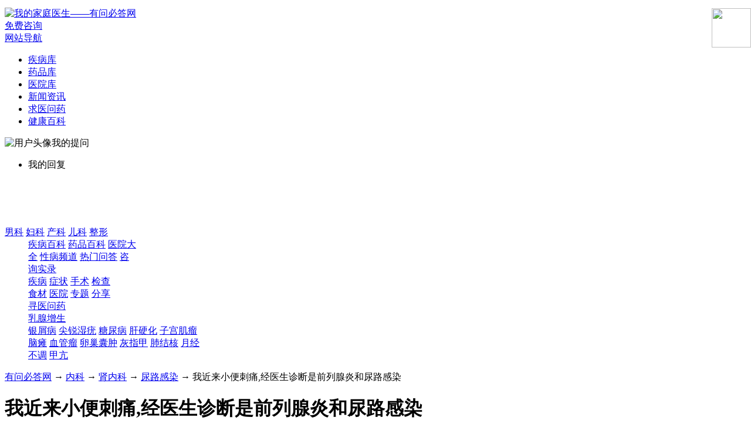

--- FILE ---
content_type: text/html; charset=UTF-8
request_url: https://www.120ask.com/question/4908014.htm
body_size: 19408
content:
<!DOCTYPE html>
<html>
<head>
<meta http-equiv="Content-Type" content="text/html; charset=utf-8">
<meta content="always" name="referrer">
<meta http-equiv="mobile-agent" content="format=html5; url=https://m.120ask.com/askg/posts_detail/4908014">
<meta http-equiv="mobile-agent" content="format=xhtml; url=https://m.120ask.com/askg/posts_detail/4908014">
<meta http-equiv="mobile-agent" content="format=wml; url=https://m.120ask.com/askg/posts_detail/4908014">
<meta http-equiv="Cache-Control" content="no-transform" />
<meta http-equiv="Cache-Control" content="no-siteapp" />
<link rel="alternate" type="application/vnd.wap.xhtml+xml" media="handheld" href="https://m.120ask.com/askg/posts_detail/4908014"/>
<meta name="renderer" content="webkit">
<meta http-equiv='content-language' content='zh-CN'>
<meta http-equiv="X-UA-Compatible" content="IE=edge" >
    <style>
	.dianshang { width: 200px; overflow: hidden; }

    </style>
<link rel="canonical" href="//www.120ask.com/question/4908014.htm" />
<title>我近来小便刺痛,经医生诊断是前列腺炎和尿路感染_有问必答_快速问医生</title>
<meta name="description" content="医生你好,我近来小便刺痛,经医生诊断是前列腺炎和尿路感染,现正在治疗,请问我这样症状,夫妻能否同房?"/>
<meta name="keywords" content="我近来小便刺痛，经医生诊断是前列腺炎和尿路感染" />
<link rel="icon" href="//www.120ask.com/favicon.ico" type="image/x-icon" />
<base target="_blank" />
<link rel="stylesheet" type="text/css" href="//cdn.120askimages.com/ask/css/post.css" />
<script type="text/javascript" src="//pub.120askimages.com/common/js/jquery-3.min.js"></script>
<script src="//ip.120ask.com/lt?js=120ask.com&1769005328&cid=301&r=1769005328" type="text/javascript"></script>
<script src="//cdn.120askimages.com/m/js/fingerprint2.min.js" type="text/javascript"></script>
<script src="//cdn.120askimages.com/ask/js/q_none2.js" type="text/javascript"></script>
<script type="text/javascript" src="//cdn.120askimages.com/ask/js/ac_runactivecontent.js"></script>
<script src="//scws.120ask.com/scws?t=js&content=%E6%88%91%E8%BF%91%E6%9D%A5%E5%B0%8F%E4%BE%BF%E5%88%BA%E7%97%9B%2C%E7%BB%8F%E5%8C%BB%E7%94%9F%E8%AF%8A%E6%96%AD%E6%98%AF%E5%89%8D%E5%88%97%E8%85%BA%E7%82%8E%E5%92%8C%E5%B0%BF%E8%B7%AF%E6%84%9F%E6%9F%93%E5%8C%BB%E7%94%9F%E4%BD%A0%E5%A5%BD%2C%E6%88%91%E8%BF%91%E6%9D%A5%E5%B0%8F%E4%BE%BF%E5%88%BA%E7%97%9B%2C%E7%BB%8F%E5%8C%BB%E7%94%9F%E8%AF%8A%E6%96%AD%E6%98%AF%E5%89%8D%E5%88%97%E8%85%BA%E7%82%8E%E5%92%8C%E5%B0%BF%E8%B7%AF%E6%84%9F%E6%9F%93%2C%E7%8E%B0%E6%AD%A3%E5%9C%A8%E6%B2%BB%E7%96%97%2C%E8%AF%B7%E9%97%AE" type="text/javascript"></script>
<script>
document.domain = '120ask.com';
var _TID_ = "4908014";
var _CLASSID_ = "301";
var _CLASSNAME_="尿路感染";
var YWBD = new YWBD();
var area_id = 0;
var area_parent_id = 0;
if (typeof(_RET_IP) != 'undefined') {
    if (_RET_IP.status == 0 && _RET_IP.message[0]) {
        area_id = _RET_IP.message[0].id;
        area_parent_id = _RET_IP.message[0].parent_id;
    }
}

</script>
</head>
<body>
<div id="body_main">
<script type="text/javascript" src="//cdn.120askimages.com/ask/js/top_new.js"></script>
<div class="top_bb">
<div class="top_fixed">
	<div class="top_fixed_box">
		<div class="top_header m1010">
				<a class="logo" target="_top" href="//www.120ask.com" ><img style="height: 50px;margin-top:5px;" src="//cdn.120askimages.com/ask/images/logo/logo.png" alt="我的家庭医生&mdash;&mdash;有问必答网"></a>
				<div class="top_search">
				    <script type="text/javascript" src="//cdn.120askimages.com/ask/js/top_search.js"></script>
				</div>
				<span class="top_navbtn"><a target="_blank" href="https://k.120.net/service/mfzx/spread?tel_from=120ask" rel="nofollow">免费咨询</a></span> 
				<div id="top_info" class="top_info">
					<span class="top_sp"><a class="top_info_nav" href="javascript:void(0)" target="_self"><i></i>网站导航</a></span>
					<ul class="top_navul">
						<li><a href="//tag.120ask.com" target="_blank">疾病库</a></li>
						<li><a href="//yp.120ask.com" target="_blank">药品库</a></li>
						<li><a href="//data.120ask.com" target="_blank">医院库</a></li>
						<li><a href="//news.120ask.com" target="_blank">新闻资讯</a></li>
						<li><a href="//qywy.120ask.com" target="_blank">求医问药</a></li>
						<li><a href="//baike.120ask.com" target="_blank">健康百科</a></li>
					</ul>
				</div>
				<div id="top_user" class="top_user">
				    					<div class="top_sp"><span class="top_user_name"><img src="//cdn.120askimages.com/ask/images/header/top_userface.gif" alt="用户头像"><span><a target="_top" onclick="topLoginurl()" style="cursor:pointer;">我的提问</a></span></span></div>
					<ul class="top_navul">
						<li><a target="_top" onclick="topLoginurl()" style="cursor:pointer;">我的回复</a></li>
					</ul>
									</div>
		</div>
	</div>
</div>
</div>
<span style="display:none;" id="userLoginType" value=""></span>
<div type="hidden" id="synLoginOut"></div>
<div style="height:62px; width:100px; clear:both;" id="top_f_d"></div>
<!--top end-->
<div id="gg-pio"></div>
<div class="b_cont t10 m1010 clears">
    <div class="topnav_box">
        <dl class="sublink clears">
            <dt class="clears" style="width:235px">
                <a title="男科" class="d_fl1" target="_blank" href="//www.120ask.com/list/mnwk/">男科</a>
                <a title="妇科" class="d_fl2" target="_blank" href="//www.120ask.com/list/fuke/">妇科</a>
                <a title="产科" class="d_fl3" target="_blank" href="//www.120ask.com/list/chanke/">产科</a>
                <a title="儿科" class="d_fl4" target="_blank" href="//www.120ask.com/list/erke/">儿科</a>
                <a title="整形" class="d_fl5" target="_blank" href="//www.120ask.com/list/meirong/">整形</a>
            </dt>
            <dd class="d_w1 clears" style="width:185px">
                <a title="疾病百科" target="_blank" href="//tag.120ask.com/">疾病百科</a>
                <a title="药品百科" target="_blank" href="//yp.120ask.com/">药品百科</a>
                <a title="医院大全" target="_blank" href="//yiyuan.120ask.com/">医院大全</a>
                <a title="性病频道" target="_blank" href="//xb.120ask.com/">性病频道</a>
                <a title="热门问答" target="_blank" href="//www.120ask.com/list/all/">热门问答</a>
                <a title="咨询实录" target="_blank" href="//www.120ask.com/list/">咨询实录</a>
            </dd>

            <dd class="d_w2 clears" style="width:145px">
                <a title="疾病" target="_blank" href="//tag.120ask.com/jibing/">疾病</a>
                <a title="症状" target="_blank" href="//tag.120ask.com/zhengzhuang/">症状</a>
                <a title="手术" target="_blank" href="//tag.120ask.com/shoushu/">手术</a>
                <a title="检查" target="_blank" href="//tag.120ask.com/jiancha/">检查</a>
                <a title="食材" target="_blank" href="//tag.120ask.com/shicai/">食材</a>
                <a title="医院" target="_blank" href="//tag.120ask.com/yiyuan/">医院</a>
                <a title="专题" target="_blank" href="//tag.120ask.com/zt/">专题</a>
                <a title="分享" target="_blank" href="//tag.120ask.com/jingyan/">分享</a>
            </dd>
            <dd class="d_w3 clears" style="width:70px">
                <a title="寻医问药" target="_blank" href="//qywy.120ask.com/qlist/">寻医问药</a>
                <a href="//www.120ask.com/disease/rxzs" target="_blank" title="乳腺增生">乳腺增生</a>
            </dd>
            <dd class="d_w4 clears" style="width:297px">
                <a title="银屑病" target="_blank" href="//www.120ask.com/dept/yinxiebing/">银屑病</a>
                <a title="尖锐湿疣" target="_blank" href="//www.120ask.com/dept/jrsy/">尖锐湿疣</a>
                <a title="糖尿病" target="_blank" href="//www.120ask.com/dept/tangniaobing/">糖尿病</a>
                <a title="肝硬化" target="_blank" href="//www.120ask.com/dept/gyh/">肝硬化</a>
                <a title="子宫肌瘤" target="_blank" href="//www.120ask.com/dept/zgjl/">子宫肌瘤</a>
                <a title="脑瘫" target="_blank" href="//www.120ask.com/dept/naotan/">脑瘫</a>

                <a title="血管瘤" target="_blank" href="//www.120ask.com/dept/xgl/">血管瘤</a>
                <a title="卵巢囊肿" target="_blank" href="//www.120ask.com/dept/lcnz/">卵巢囊肿</a>
                <a title="灰指甲" target="_blank" href="//www.120ask.com/dept/huizhijia/">灰指甲</a>
                <a title="肺结核" target="_blank" href="//www.120ask.com/dept/feijiehe/">肺结核</a>
                <a title="月经不调" target="_blank" href="//www.120ask.com/dept/yjbt/">月经不调</a>
                <a title="甲亢" target="_blank" href="//www.120ask.com/dept/jiakang/">甲亢</a>
            </dd>
        </dl>
    </div>

    <div class="b_left fl t10">

        <div id="top_img_bd" style="margin-bottom: 15px; margin-top: 15px;"><!--YWBDAD-1635--></div>

    	<div class="b_route">
            			<a title="有问必答网首页" target="_blank" href="//www.120ask.com/">有问必答网</a> → <a target='_blank' href='//www.120ask.com/list/neike/'>内科</a> → <a target='_blank' href='//www.120ask.com/list/shenneike/'>肾内科</a> → <a itemprop='link' target='_blank' href='//www.120ask.com/list/nlgr/'><span itemprop='name'>尿路感染</span></a> → 我近来小便刺痛,经医生诊断是前列腺炎和尿路感染		</div>
        <div class="b_askbox">
        	<div class="b_askti">
            	<h1 id="d_askH1">我近来小便刺痛,经医生诊断是前列腺炎和尿路感染</h1>
                                <div class="b_askab1">
                    <span>男 | 32岁</span>                                        <span>2008-10-20 08:35:28</span>
                    <span>7人回复</span>
                    <span id="area">来自</span>
                </div>
                            </div>
            <div class="b_askcont" id="d_msCon">
                            	<p class='crazy_new'>
                	<span>健康咨询描述：</span>
                    医生你好,我近来小便刺痛,经医生诊断是前列腺炎和尿路感染,现正在治疗,请问我这样症状,夫妻能否同房?                </p>
                                
                 
                                <p></p>
				            </div>
                        <div class="b_answerarea">
                            	                                <span>
                	<a title="对这个问题进行投诉" class="tousu" par="eyJpdiI6IlptUmhhMmx1Wld3N2FXNXFZV3BrYWc9PSIsInZhbHVlIjoiblFWOXljcU5QUkh3R1lyMldhXC80MzJRU1VUTXdaQlwva0tKWkoxdVppbXkzUHBFanFYUkpuS3BGaVc0TDNnckx0In0=" par_data="0||lajt" type_data="1">投诉</a>
                </span>
            </div>
             <!-- 提问框 -->

			                        <div id="ad-po" class="b_askbot_ad" style="display: none">
			<!--广告位:底层页-提问下面--->
			</div>
                    </div>

		<div class="t10" id="g-tu" style="width:640px;padding: 0 30px;background-color:#fff;"><!--底层页640*80图片--></div>
		<!--YWBDAD-1658-->
                <div class="b_hotbox t10 clears" id="b_tabbox">
			<span class="titleboxh3 clears">
				<div>
                    <h2 style="float:left;">其他类似问题</h2>
                </div>
                <code id="bjp_djkf_words" style="float:right; margin-left:80px;"></code>
        	</span>
        	<div class="div_ul">
            <ul class="b_listul" style="height:190px;">
                <div id="list_top_ad"></div>
                                <li class="re_ask"><!-- u6515331 --><script type="text/javascript" src="//bdwmhz.120askimages.com/production/cx_w_ugu/pp/source/g.js"></script></li>
                            <li class="re_ask"><a title="尿路感染和前列腺炎的区别？" href="//www.120ask.com/question/74971095.htm" >尿路感染和前列腺炎的区别？</a></li><li class="re_ask"><a title="前列腺炎和尿路感染的区别" href="//www.120ask.com/question/82355585.htm" >前列腺炎和尿路感染的区别</a></li><li class="re_ask"><a title="尿路感染和前列腺炎的区别" href="//www.120ask.com/question/82351634.htm" >尿路感染和前列腺炎的区别</a></li><li class="re_ask"><a title="慢性尿路感染，前列腺炎" href="//www.120ask.com/question/78242922.htm" >慢性尿路感染，前列腺炎</a></li><li class="re_ask"><a title="前列腺炎合并尿路感染？" href="//www.120ask.com/question/81620470.htm" >前列腺炎合并尿路感染？</a></li><li class="re_ask"><a title="尿路感染与前列腺炎区别" href="//www.120ask.com/question/82568645.htm" >尿路感染与前列腺炎区别</a></li><li class="re_ask"><a title="尿路感染还是前列腺炎" href="//www.120ask.com/question/90814886.htm" >尿路感染还是前列腺炎</a></li><li class="re_ask"><a title="前列腺炎还是尿路感染" href="//www.120ask.com/question/94279627.htm" >前列腺炎还是尿路感染</a></li><li class="re_ask"><a title="尿路感染引起前列腺炎" href="//www.120ask.com/question/81572874.htm" >尿路感染引起前列腺炎</a></li><li class="re_ask"><a title="是尿路感染还是前列腺炎？" href="//www.120ask.com/question/80844048.htm" >是尿路感染还是前列腺炎？</a></li>        </ul>
		</div>
    </div>


        <div class="p_onlindb t10" style="display:none">
			<span class="p_docliti">在线义诊（限时：01月21日）</span>
			<div id="ad-zs-1"><!--广告位:底层页-值班医生-1--></div>
			<div id="ad-zs-2"><!--广告位:底层页-值班医生-2--></div>
		</div>
		        <div class="b_answerbox t10">
        	<span class="b_answerti clears">
        		<h2>回复区</h2>
        	</span>
            <style>
                .codeposition{position:absolute;right:0;top:14px;}
                .codeposition img{ float:right;}
                .codeposition span{line-height:normal; clear:none; background:url(//cdn.120askimages.com/ask/images/codetips.jpg) no-repeat;height:51px;width:82px;color:#fff; display:block;padding:7px 18px 7px 12px; float:right;}
                .codeposition span em{white-space:nowrap;color:#fff000;font-weight:bold;font-style:normal;}
                .zoomcodepos{box-shadow:1px 4px 6px #bbb;border:1px solid #d0d0cf;background-color:#fff;position:absolute;right:-2px;top:73px; z-index:100; width:128px;padding:0;}
                .zoomcodepos .img{ display:block; width:100%;}
                .codeposition .zoomicon{position:absolute;right:26px;top:-9px; z-index:9;}

            </style>
            <div class="b_answerli">
            	<div class="b_answertop clears">
            	                    	   <a href="//www.120ask.com/user/p/c5vWK5OpE5FakJwufo55WaK5wrV5Qoe5vwd5J6s" target='_blank' title="查看这个会员信息" class="b_docface"><img alt="天桥医院男科专家组" src="//u1.120askimages.com/1/7/5/286571" width="60" height="71"></a>
                	                                        <div class="b_answertl">
                        <span class="b_sp1">
                                                    <a title="查看这个会员信息" href="//www.120ask.com/user/p/c5vWK5OpE5FakJwufo55WaK5wrV5Qoe5vwd5J6s">天桥医院男科专家组</a>  其他                                                                                              </span>
                                                              															
					                        <span class="b_sp2">
                        
													    <i class="b_hico"></i>帮助网友：16896<i class="b_gico"></i>称赞：56						</span>
                                                <!--二维码-->
                            <div class="codeposition" id="286571">
                                <img src="//cdn.120askimages.com/ask/qrcode/qrscene_ask_3.png" width="67" height="67"/>
                                <span>微信扫一扫，随时问医生</span>

                            </div>
                        <!--//二维码-->
                                            </div>
                                    </div>
                <!-- 回复开始 -->
                <div class="b_acceptcont clears">
                	<div class="b_anscontt"></div>
                                    <div class="b_anscontc">
                    	<i class="b_acceptico"></i>                    	<span class="b_anscont_time">
                        	2008-10-20 08:37:47                        	                        	   <a style="float: none; color:#FF893C;" title="对这个回答进行投诉" class="tousu" par="eyJpdiI6IlptUmhhMmx1Wld3N2FXNXFZV3BrYWc9PSIsInZhbHVlIjoiblFWOXljcU5QUkh3R1lyMldhXC80MzVOMDBpQjByR1ZWeU1PcE1XcFU5WXd0bUREVVBXbmxGXC9SNllVcHFTbGJkQ3c3aUZwUXVKVDEza1plcUFPRUxodz09In0=" par_data="0||天桥医院男科专家组" type_data="2">我要投诉</a>
                        	                    	</span>
                        <div class="b_anscont_cont">
                                                                                <div class="crazy_new" id="reply2402550">
                                                                    &nbsp;&nbsp;&nbsp;&nbsp;&nbsp;&nbsp;<p>您好!<br />&nbsp;&nbsp;&nbsp;&nbsp;&nbsp;&nbsp;建议尿路感染治愈后在同房,以防加重病情,或传染给女方.但节房室,既不要过分频繁,也不要禁欲.z</p> <br />&nbsp;&nbsp;&nbsp;&nbsp;&nbsp;&nbsp;                                                                                                </div>
                                                                                <div>
												        </div>
                        </div>
                                                <div class="b_askbox_btn">

                        
                                                </div>

                                   				                    </div>
                                        <div class="b_anscontb"></div>
                </div>
            </div>
	                        <div class="t10" id="first_answer_ad" style="width:640px;background-color:#fff;"><!--底层页640*80图片--></div>
	                                <div class="b_answerli">
            	<div class="b_answertop clears">
            	                    	   <a href="//www.120ask.com/user/p/prfK5ReR5" target='_blank' title="查看这个会员信息" class="b_docface"><img alt="赵金艳" src="//u1.120askimages.com/0/0/3/85061300" width="60" height="71"></a>
                	                                        <div class="b_answertl">
                        <span class="b_sp1">
                                                    <a title="查看这个会员信息" href="//www.120ask.com/user/p/prfK5ReR5">赵金艳</a> 赤峰市医院&nbsp;&nbsp; 副主任护师                                                                                              </span>
                                                                  <span class="b_sp2">擅长: 冠心病，高血压，急性心肌梗死，心律失常，心力衰竭的</span>
                                        															
					                        <span class="b_sp2">
                        
													    <i class="b_hico"></i>帮助网友：10490						</span>
                                                <!--二维码-->
                            <div class="codeposition" id="85061300">
                                <img src="//cdn.120askimages.com/ask/qrcode/qrscene_ask_3.png" width="67" height="67"/>
                                <span>微信扫一扫，随时问医生</span>

                            </div>
                        <!--//二维码-->
                                            </div>
                                    </div>
                <!-- 回复开始 -->
                <div class="b_answercont clears">
                	<div class="b_anscontt"></div>
                                    <div class="b_anscontc">
                    	                    	<span class="b_anscont_time">
                        	2019-06-25 13:23:27                        	                        	   <a style="float: none; color:#FF893C;" title="对这个回答进行投诉" class="tousu" par="eyJpdiI6IlptUmhhMmx1Wld3N2FXNXFZV3BrYWc9PSIsInZhbHVlIjoiblFWOXljcU5QUkh3R1lyMldhXC80Mzk0aDQxMzhVdGFKdisyR2g3NGpEK2ttUkVDXC9Eb2hsQlg1aU5welpFcEFYVzFpZnVLbVdPVlZOU3pQZld3NDZcL2c9PSJ9" par_data="0||zjy139" type_data="2">我要投诉</a>
                        	                    	</span>
                        <div class="b_anscont_cont">
                                                                                <div class="crazy_new" id="reply2776031">
                                <p>                                    &nbsp;&nbsp;&nbsp;&nbsp;&nbsp;&nbsp;你好，你现在这个情况就是因为前列腺炎和尿路感染导致的，给你建议你平时注意饮食清淡，注意多喝点热水，你可以吃点消炎药盐酸左氧氟沙星胶囊和三金片的，用药观察一段时间看看的<br />&nbsp;&nbsp;&nbsp;&nbsp;&nbsp;&nbsp;                                                                    </p>                            </div>
                                                                                <div>
												        </div>
                        </div>
                                                <div class="b_askbox_btn">

                        
                                                </div>

                                   											<div class="b_askbot_ad1" id="gg-re">

								<p class="b_askbot_ad1_wyy"  id="def-sou">
									<a style="color:#000" href="//so.120ask.com/?kw=%E6%88%91%E8%BF%91%E6%9D%A5%E5%B0%8F%E4%BE%BF%E5%88%BA%E7%97%9B%2C%E7%BB%8F%E5%8C%BB%E7%94%9F%E8%AF%8A%E6%96%AD%E6%98%AF%E5%89%8D%E5%88%97%E8%85%BA%E7%82%8E%E5%92%8C%E5%B0%BF%E8%B7%AF%E6%84%9F%E6%9F%93" rel="nofollow"  style="vertical-align: middle;">查看更多关于 <span style="color:#1669AC">我近来小便刺痛,经医生诊断是前列腺炎和尿路感染...</span> 的医生回答>></a>
								</p>
							</div>
                                            </div>
                                        <div class="b_anscontb"></div>
                </div>
            </div>
	                    <div class="b_answerli zhenshiAD"></div>            <div class="b_answerli">
            	<div class="b_answertop clears">
            	                    	   <a href="//www.120ask.com/user/p/W5K655c6wwM6C55Oswghg5nfY" target='_blank' title="查看这个会员信息" class="b_docface"><img alt="曹建英" src="//u1.120askimages.com/7/9/7/86564797" width="60" height="71"></a>
                	                                        <div class="b_answertl">
                        <span class="b_sp1">
                                                    <a title="查看这个会员信息" href="//www.120ask.com/user/p/W5K655c6wwM6C55Oswghg5nfY">曹建英</a> 盂县中医医院&nbsp;&nbsp; 副主任护师<i class='tlogo'></i>                                                                                              </span>
                                                                  <span class="b_sp2">擅长: 过敏性鼻炎,慢性鼻窦炎,慢性扁桃体炎</span>
                                        															
					                        <span class="b_sp2">
                        
													    <i class="b_hico"></i>帮助网友：10198						</span>
                                                <!--二维码-->
                            <div class="codeposition" id="86564797">
                                <img src="//cdn.120askimages.com/ask/qrcode/qrscene_ask_3.png" width="67" height="67"/>
                                <span>微信扫一扫，随时问医生</span>

                            </div>
                        <!--//二维码-->
                                            </div>
                                    </div>
                <!-- 回复开始 -->
                <div class="b_answercont clears">
                	<div class="b_anscontt"></div>
                                    <div class="b_anscontc">
                    	                    	<span class="b_anscont_time">
                        	2019-06-25 14:53:17                        	                        	   <a style="float: none; color:#FF893C;" title="对这个回答进行投诉" class="tousu" par="eyJpdiI6IlptUmhhMmx1Wld3N2FXNXFZV3BrYWc9PSIsInZhbHVlIjoiblFWOXljcU5QUkh3R1lyMldhXC80M3owbGlLdk5oS1BrdzF3RXF5UlBudnloRFVvbFdWY3ZGVENcLzdqVm5sTk1DRzVLQnVFOFljTWV6TjRuZzJXVkdVUT09In0=" par_data="0||曹建英的诊所" type_data="2">我要投诉</a>
                        	                    	</span>
                        <div class="b_anscont_cont">
                                                                                <div class="crazy_new" id="reply2776064">
                                <p>                                    &nbsp;&nbsp;&nbsp;&nbsp;&nbsp;&nbsp;你好，你现在的主要情况为经医生诊断为前列腺炎与尿路感染，不建议同房，近期要规律用药治疗，平时要注意多喝水，勤排尿，保持局部卫生，饮食以清淡为主，避免进食辛辣刺激性的食物。<br />&nbsp;&nbsp;&nbsp;&nbsp;&nbsp;&nbsp;                                                                        <br />&nbsp;&nbsp;&nbsp;&nbsp;&nbsp;&nbsp;以上是对“我近来小便刺痛,经医生诊断是前列腺炎和尿路感染”这个问题的建议，希望对您有帮助，祝您健康！
                                                                    </p>                            </div>
                                                                                <div>
												        </div>
                        </div>
                                                <div class="b_askbox_btn">

                        
                                                </div>

                                   				                    </div>
                                        <div class="b_anscontb"></div>
                </div>
            </div>
	                                <div class="b_answerli">
            	<div class="b_answertop clears">
            	                    	   <var class="b_docface"><img alt="同医生" src="//cdn.120askimages.com/ask/person.jpg" width="60" height="71"></var>
                	                                        <div class="b_answertl">
                        <span class="b_sp1">
                                                    <var>同医生</var>  其他                                                                                              </span>
                                                                  <span class="b_sp2">擅长: 性功能障碍男性不育生殖整形泌尿外科前列腺疾病性功能</span>
                                        															
					                        <span class="b_sp2">
                        
													    <i class="b_hico"></i>帮助网友：64431<i class="b_gico"></i>称赞：741						</span>
                                                <!--二维码-->
                            <div class="codeposition" id="2177903">
                                <img src="//cdn.120askimages.com/ask/qrcode/qrscene_ask_3.png" width="67" height="67"/>
                                <span>微信扫一扫，随时问医生</span>

                            </div>
                        <!--//二维码-->
                                            </div>
                                    </div>
                <!-- 回复开始 -->
                <div class="b_answercont clears">
                	<div class="b_anscontt"></div>
                                    <div class="b_anscontc">
                    	                    	<span class="b_anscont_time">
                        	2008-10-20 08:54:41                        	                    	</span>
                        <div class="b_anscont_cont">
                                                                                <div class="crazy_new" id="reply2403031">
                                                                    &nbsp;&nbsp;&nbsp;&nbsp;&nbsp;&nbsp;<p>您好!如果您存在着尿路感染建议你及时的治疗在同房,以免交叉感染.祝您健康!</p> <br />&nbsp;&nbsp;&nbsp;&nbsp;&nbsp;&nbsp;                                                                                                </div>
                                                                                <div>
												        </div>
                        </div>
                                                <div class="b_askbox_btn">

                        
                                                </div>

                                   				                    </div>
                                        <div class="b_anscontb"></div>
                </div>
            </div>
	                                <div class="b_answerli">
            	<div class="b_answertop clears">
            	                    	   <a href="//www.120ask.com/user/p/Z5KdB5FiQwMwB5FakJ55WP" target='_blank' title="查看这个会员信息" class="b_docface"><img alt="李克莎医生" src="//u1.120askimages.com/4/1/9/2703914" width="60" height="71"></a>
                	                                        <div class="b_answertl">
                        <span class="b_sp1">
                                                    <a title="查看这个会员信息" href="//www.120ask.com/user/p/Z5KdB5FiQwMwB5FakJ55WP">李克莎医生</a>  医师                                                                                              </span>
                                                                  <span class="b_sp2">擅长: 妇科炎症,无痛人流,宫颈疾病,生殖整形,性病皮肤病</span>
                                        															
					                        <span class="b_sp2">
                        
													    <i class="b_hico"></i>帮助网友：3530<i class="b_gico"></i>称赞：385						</span>
                                                <!--二维码-->
                            <div class="codeposition" id="2703914">
                                <img src="//cdn.120askimages.com/ask/qrcode/qrscene_ask_3.png" width="67" height="67"/>
                                <span>微信扫一扫，随时问医生</span>

                            </div>
                        <!--//二维码-->
                                            </div>
                                    </div>
                <!-- 回复开始 -->
                <div class="b_answercont clears">
                	<div class="b_anscontt"></div>
                                    <div class="b_anscontc">
                    	                    	<span class="b_anscont_time">
                        	2008-10-20 09:29:25                        	                        	   <a style="float: none; color:#FF893C;" title="对这个回答进行投诉" class="tousu" par="eyJpdiI6IlptUmhhMmx1Wld3N2FXNXFZV3BrYWc9PSIsInZhbHVlIjoiblFWOXljcU5QUkh3R1lyMldhXC80M3pBTmFcLytteHJnMU4rMmRRYjZueWhrWUZjVGRBNllYOVJKaEpuZkFzaDlCdnFBOVRmdFRuNk01a2gwd1pVTzZNUT09In0=" par_data="0||李克莎医生" type_data="2">我要投诉</a>
                        	                    	</span>
                        <div class="b_anscont_cont">
                                                                                <div class="crazy_new" id="reply2404405">
                                                                    &nbsp;&nbsp;&nbsp;&nbsp;&nbsp;&nbsp;<p>你好,</p><br />&nbsp;&nbsp;&nbsp;&nbsp;&nbsp;&nbsp;<p>最好把尿路感染治疗好了以后再进行同房.</p><br />&nbsp;&nbsp;&nbsp;&nbsp;&nbsp;&nbsp;<p>愿你早日康复!</p> <br />&nbsp;&nbsp;&nbsp;&nbsp;&nbsp;&nbsp;                                                                                                </div>
                                                                                <div>
												        </div>
                        </div>
                                                <div class="b_askbox_btn">

                        
                                                </div>

                                   				                    </div>
                                        <div class="b_anscontb"></div>
                </div>
            </div>
	                                <div class="b_answerli">
            	<div class="b_answertop clears">
            	                    	   <a href="//www.120ask.com/user/p/Z53wQ5nak75QojwufowuiT" target='_blank' title="查看这个会员信息" class="b_docface"><img alt="王振东院长" src="//u1.120askimages.com/7/8/3/3341387" width="60" height="71"></a>
                	                                        <div class="b_answertl">
                        <span class="b_sp1">
                                                    <a title="查看这个会员信息" href="//www.120ask.com/user/p/Z53wQ5nak75QojwufowuiT">王振东院长</a>  其他                                                                                              </span>
                                                              															
					                        <span class="b_sp2">
                        
													    <i class="b_hico"></i>帮助网友：935<i class="b_gico"></i>称赞：29						</span>
                                                <!--二维码-->
                            <div class="codeposition" id="3341387">
                                <img src="//cdn.120askimages.com/ask/qrcode/qrscene_ask_3.png" width="67" height="67"/>
                                <span>微信扫一扫，随时问医生</span>

                            </div>
                        <!--//二维码-->
                                            </div>
                                    </div>
                <!-- 回复开始 -->
                <div class="b_answercont clears">
                	<div class="b_anscontt"></div>
                                    <div class="b_anscontc">
                    	                    	<span class="b_anscont_time">
                        	2008-10-20 11:00:37                        	                        	   <a style="float: none; color:#FF893C;" title="对这个回答进行投诉" class="tousu" par="eyJpdiI6IlptUmhhMmx1Wld3N2FXNXFZV3BrYWc9PSIsInZhbHVlIjoiblFWOXljcU5QUkh3R1lyMldhXC80M3creTNRdEtwTFZZXC9rbTUrNUVXMnFZZ0RsdWJNXC9yWUtSQzBxamNoUFFub3dvbWh1aFBqdHRndEJtMlU3QjdFYlE9PSJ9" par_data="0||王振东院长" type_data="2">我要投诉</a>
                        	                    	</span>
                        <div class="b_anscont_cont">
                                                                                <div class="crazy_new" id="reply2408842">
                                <p>                                    &nbsp;&nbsp;&nbsp;&nbsp;&nbsp;&nbsp;你好：建议你先把炎症治疗好再同房,以免将一些炎症传染给对方. <br />&nbsp;&nbsp;&nbsp;&nbsp;&nbsp;&nbsp;                                                                    </p>                            </div>
                                                                                <div>
												        </div>
                        </div>
                                                <div class="b_askbox_btn">

                        
                                                </div>

                                   				                    </div>
                                        <div class="b_anscontb"></div>
                </div>
            </div>
	                                <div class="b_answerli">
            	<div class="b_answertop clears">
            	                    	   <a href="//www.120ask.com/user/p/4w4vc5c6w5cfy" target='_blank' title="查看这个会员信息" class="b_docface"><img alt="薛建平" src="//u1.120askimages.com/3/4/1/1273143" width="60" height="71"></a>
                	                                        <div class="b_answertl">
                        <span class="b_sp1">
                                                    <a title="查看这个会员信息" href="//www.120ask.com/user/p/4w4vc5c6w5cfy">薛建平</a>  医师                                                                                              </span>
                                                              															
					                        <span class="b_sp2">
                        
													    <i class="b_hico"></i>帮助网友：5414<i class="b_gico"></i>称赞：835						</span>
                                                <!--二维码-->
                            <div class="codeposition" id="1273143">
                                <img src="//cdn.120askimages.com/ask/qrcode/qrscene_ask_3.png" width="67" height="67"/>
                                <span>微信扫一扫，随时问医生</span>

                            </div>
                        <!--//二维码-->
                                            </div>
                                    </div>
                <!-- 回复开始 -->
                <div class="b_answercont clears">
                	<div class="b_anscontt"></div>
                                    <div class="b_anscontc">
                    	                    	<span class="b_anscont_time">
                        	2008-10-20 12:52:46                        	                        	   <a style="float: none; color:#FF893C;" title="对这个回答进行投诉" class="tousu" par="eyJpdiI6IlptUmhhMmx1Wld3N2FXNXFZV3BrYWc9PSIsInZhbHVlIjoiblFWOXljcU5QUkh3R1lyMldhXC80MzdTcjFwVXZaTCtPbDBaR3o4c2FVSFwvZWxFbzlFck9RTTY2TVd4K0JMYzVLK0tYd1J2M0tQT1k5N1VVVnpvMUhzdz09In0=" par_data="0||薛建平" type_data="2">我要投诉</a>
                        	                    	</span>
                        <div class="b_anscont_cont">
                                                                                <div class="crazy_new" id="reply2413111">
                                <p>                                    &nbsp;&nbsp;&nbsp;&nbsp;&nbsp;&nbsp;治疗期间建议不要同房,避免交叉感染或者加重病情. <br />&nbsp;&nbsp;&nbsp;&nbsp;&nbsp;&nbsp;                                                                        <br />&nbsp;&nbsp;&nbsp;&nbsp;&nbsp;&nbsp;以上是对“我近来小便刺痛,经医生诊断是前列腺炎和尿路感染”这个问题的建议，希望对您有帮助，祝您健康！
                                                                    </p>                            </div>
                                                                                <div>
												        </div>
                        </div>
                                                <div class="b_askbox_btn">

                        
                                                </div>

                                   				                    </div>
                                        <div class="b_anscontb"></div>
                </div>
            </div>
	                                        </div>
                    		<!-- u2331564 -->
			<script type="text/javascript" src="//bdwmhz.120askimages.com/common/resource/api/dcile.js?cxmppgu=wt"></script>
			        
<!--疾病百科-->
<div class="sick_cyclopedia t10 clears">
	<h3>疾病百科<em>| 前列腺炎</em></h3>
    <div class="cyclopedia_l">
        <span><em>挂号科室：</em>泌尿科、男科</span>
        <p id="detail_p"><span><em>温馨提示：</em><br/>多饮水，不憋尿，节制性生活。</span></p>    </div>
    <div class="cyclopedia_r">
    	<p>前列腺炎是由于前列腺受到致病菌感染和(或)某些非感染因素刺激而出现的骨盆区域疼痛或不适、排尿异常等临床表现。前列腺炎是成年男性的常见疾病，且50岁以下成年男性患病率较高，有资料显示前列腺炎患者占泌尿外... <a href="//tag.120ask.com/jibing/qlxy/">更多>></a></p>
        <div class="cyclopedia_ab">
            <span class="sp3" style="display:block;">
                <a href="//tag.120ask.com/jibing/qlxy/bingyin/">病因</a>&nbsp;
                <a href="//tag.120ask.com/jibing/qlxy/zhiliao/">治疗</a>&nbsp;
                <a href="//tag.120ask.com/jibing/qlxy/yufang/">预防</a>&nbsp;
                <a href="//tag.120ask.com/jibing/qlxy/shiliao/">食疗</a>&nbsp;
            </span>
            <span class="sp1"><em>好发人群：</em>成年男性</span>
            <span class="sp2"><em>常见症状：</em>会阴部疼痛、尿急、尿频、排尿疼痛、尿液终<a href="//tag.120ask.com/jibing/qlxy/zhengzhuang/">[详细]</a></span>
            <span class="sp1"><em>是否医保：</em>医保疾病</span>
            <span class="sp2"><em>治疗方法：</em>药物治疗（抗生素治疗）、前列腺按摩、物理治疗（红光理疗）</span>
        </div>
    </div>
</div>
<!--//疾病百科-->

                        <div class="t10 clears" style="overflow:hidden;background-color:#fff;width:690px;padding:20px 5px;box-shadow:1px 1px 2px rgba(0,0,0,.1)">
                <!-- u2985396 -->
				<script type="text/javascript" src="//bdwmhz.120askimages.com/common/ib82h.js?upexrmh=xo"></script>
            </div>
                        
                        	<div class="b_hotbox t10 clears">
                    <span class="titleboxh3 clears"><h3>相关文章</h3></span>
                    <ul class="b_listul color_3">
                                            	<li><a href="" target="_blank" title="小便刺痛是尿路感染呢">小便刺痛是尿路感染呢</a></li>
                    	                    	<li><a href="//www.120ask.com/zhishi/261850.html" target="_blank" title="前列腺炎引发尿路感染">前列腺炎引发尿路感染</a></li>
                    	                    	<li><a href="" target="_blank" title="前列腺炎引发尿路感染">前列腺炎引发尿路感染</a></li>
                    	                    	<li><a href="//www.120ask.com/zhishi/843746.html" target="_blank" title="尿路感染与前列腺炎区别">尿路感染与前列腺炎区别</a></li>
                    	                    	<li><a href="//www.120ask.com/zhishi/884184.html" target="_blank" title="尿路感染前列腺炎的区别">尿路感染前列腺炎的区别</a></li>
                    	                    	<li><a href="" target="_blank" title="前列腺炎引起尿路感染吗">前列腺炎引起尿路感染吗</a></li>
                    	                    	<li><a href="//baike.120ask.com/art/28929" target="_blank" title="小便刺痛">小便刺痛</a></li>
                    	                    	<li><a href="" target="_blank" title="小便尿脓和小便刺痛是尿路感染的症状吗">小便尿脓和小便刺痛是尿路感染的症状吗</a></li>
                    	                    	<li><a href="//www.120ask.com/zhishi/896424.html" target="_blank" title="尿路感染和前列腺炎的区别">尿路感染和前列腺炎的区别</a></li>
                    	                    	<li><a href="//www.120ask.com/zhishi/906254.html" target="_blank" title="尿路感染伴前列腺炎怎么治疗">尿路感染伴前列腺炎怎么治疗</a></li>
                    	                    </ul>
                </div>
            
                                            <div class="b_lmorebox t10" style="border-top:0;">
        			<span class="titleboxh3 clears">
        				<h3>相关药品</h3>
        			</span>
                                                    <dl class="yaopinleft">
                                <dt class="fl">
                                <a href="//yp.120ask.com/detail/5451.html" target="_blank" title="普乐安片">
                                <img width="87" height="91" src="//cdn.120askimages.com/ask/upload/yaopin/yp/20180302/02Mar20181532224653.jpg" alt="普乐安片" style="margin:0 3px;"></a>
                                </dt>
                                <dd>
                                    <p class="yaopinp1">
                                        <a href="//yp.120ask.com/detail/5451.html" target="_blank"  title="普乐安片">普乐安片</a>
                                    </p>

                                    <!-- p class="yaopinp2"><span class="fl">参考价格：<b>0</b></span></p> -->
                                    <p class="yaopinp4 clears">
                                        <a href="//yp.120ask.com/manual/5451.html" target="_blank">查看说明书</a>
                                    </p>
                                </dd>
                            </dl>
                                                    <dl class="yaopinleft">
                                <dt class="fl">
                                <a href="//yp.120ask.com/detail/4446.html" target="_blank" title="氧氟沙星片">
                                <img width="87" height="91" src="//cdn.120askimages.com/ask/upload/yaopin/yp/201507201446219220.jpg" alt="氧氟沙星片" style="margin:0 3px;"></a>
                                </dt>
                                <dd>
                                    <p class="yaopinp1">
                                        <a href="//yp.120ask.com/detail/4446.html" target="_blank"  title="氧氟沙星片">氧氟沙星片</a>
                                    </p>

                                    <!-- p class="yaopinp2"><span class="fl">参考价格：<b>0</b></span></p> -->
                                    <p class="yaopinp4 clears">
                                        <a href="//yp.120ask.com/manual/4446.html" target="_blank">查看说明书</a>
                                    </p>
                                </dd>
                            </dl>
                                                    <dl class="yaopinleft">
                                <dt class="fl">
                                <a href="//yp.120ask.com/detail/45296.html" target="_blank" title="盐酸环丙沙星片">
                                <img width="87" height="91" src="//cdn.120askimages.com/ask/upload/yaopin/yp/20180320/20Mar20181656359287.jpg" alt="盐酸环丙沙星片" style="margin:0 3px;"></a>
                                </dt>
                                <dd>
                                    <p class="yaopinp1">
                                        <a href="//yp.120ask.com/detail/45296.html" target="_blank"  title="盐酸环丙沙星片">盐酸环丙沙</a>
                                    </p>

                                    <!-- p class="yaopinp2"><span class="fl">参考价格：<b>0</b></span></p> -->
                                    <p class="yaopinp4 clears">
                                        <a href="//yp.120ask.com/manual/45296.html" target="_blank">查看说明书</a>
                                    </p>
                                </dd>
                            </dl>
                                            </div>
            
                            <div class="t10" style="border:0px;margin:5px 0 0 0;background:#f2f6f2;">
                    <!-- u2272064 -->
					<script type="text/javascript" src="//bdwmhz.120askimages.com/production/1s0r.js?b=wllxlcvs"></script>
                </div>
                        </div>
            <!--//b_left-->
            <div class="b_right fr">
                <div class='post_right'>
            	   <div class="t5">
    <a onclick="showLink('ad','http://app.120.net/')"><img src="//cdn.120askimages.com/ask/images/post_app.jpg" alt="快速问医生下载" height="90"></a>
</div>
<div class="r-gg-baoban" id="ad-baoban">
        <div class="bb_tt Focusbor_vidoe">
		<a style="color:#328200;" rel="nofollow noopener noreferrer">相关推荐</a>
	</div>
	<div class="Focusbor Focusbor_vidoe" id="jfocus">
		<div id="jfocus_pic" class="vidoe_class">
						<span  onmouseover="clearAuto();" onmouseout="setAuto();"><a href="https://video.120ask.com/video/detail/168121.html" target="_blank" title="如何治疗前列腺炎"><img src="https://open-video.iiyi.com/upload_new/img/2020/09/30/jSd5cdNSMp.jpg" alt="如何治疗前列腺炎" width="300" height="190"></a></span>
						<span style="display: none;" onmouseover="clearAuto();" onmouseout="setAuto();"><a href="https://video.120ask.com/video/detail/185147.html" target="_blank" title="什么是前列腺炎"><img src="https://open-video.iiyi.com/upload_new/img/2020/11/27/AezzmKfNR3.jpg" alt="什么是前列腺炎" width="300" height="190"></a></span>
						<span  onmouseover="clearAuto();" onmouseout="setAuto();"><a href="https://video.120ask.com/video/detail/188354.html" target="_blank" title="前列腺炎怎么保养"><img src="https://open-video.iiyi.com/upload_new/img/2020/08/26/YKN7TMTcP3.png" alt="前列腺炎怎么保养" width="300" height="190"></a></span>
						<span  onmouseover="clearAuto();" onmouseout="setAuto();"><a href="https://video.120ask.com/video/detail/296228.html" target="_blank" title="前列腺炎概述"><img src="https://open-video.iiyi.com/upload_new/img/2023/04/14/FsSMODSV5LF7nTq4hrg2AI32V7nWQqyz8S9Wjb6T.png" alt="前列腺炎概述" width="300" height="190"></a></span>
			        </div>
        <div id="jfocus_num" class="vidoe_class">
                        <span class="focus-on" onmouseover="clearAuto();Mea(0,4);" onmouseout="setAuto();"><b>1</b></span>
                        <span  onmouseover="clearAuto();Mea(1,4);" onmouseout="setAuto();"><b>2</b></span>
                        <span  onmouseover="clearAuto();Mea(2,4);" onmouseout="setAuto();"><b>3</b></span>
                        <span  onmouseover="clearAuto();Mea(3,4);" onmouseout="setAuto();"><b>4</b></span>
                    </div>
    </div>
    <script type="text/javascript" src="//cdn.120askimages.com/ask/afp/js/jfocusN.js"></script>
        <!--YWBDAD-1636-->
</div>
		<div class="box_right" style="margin-top: 5px;">
        <h4>您可能关注的问题</h4>
        <ul>
        	        		<li><a href='//www.120ask.com/question/102839339.htm' target='_blank' title='前列腺炎，小便刺痛，尿路感染'>前列腺炎，小便刺痛，尿路感染</a></li>
        	        		<li><a href='//www.120ask.com/question/100928002.htm' target='_blank' title='怀疑尿路感染小便刺痛'>怀疑尿路感染小便刺痛</a></li>
        	        		<li><a href='//www.120ask.com/question/100117457.htm' target='_blank' title='尿路感染，上小便刺痛'>尿路感染，上小便刺痛</a></li>
        	        		<li><a href='//www.120ask.com/question/100143532.htm' target='_blank' title='前列腺炎尿道小便刺痛'>前列腺炎尿道小便刺痛</a></li>
        	        		<li><a href='//www.120ask.com/question/101416329.htm' target='_blank' title='尿路感染，淋病，小便刺痛'>尿路感染，淋病，小便刺痛</a></li>
        	        		<li><a href='//www.120ask.com/question/101862037.htm' target='_blank' title='膝盖经医生手按复位后'>膝盖经医生手按复位后</a></li>
        	        		<li><a href='//www.120ask.com/question/107967738.htm' target='_blank' title='小便刺痛，是否是尿路感染？'>小便刺痛，是否是尿路感染？</a></li>
        	        		<li><a href='//www.120ask.com/question/106365411.htm' target='_blank' title='小便刺痛，尿路感染吃什么药？'>小便刺痛，尿路感染吃什么药？</a></li>
        	        		<li><a href='//www.120ask.com/question/102347638.htm' target='_blank' title='前列腺炎小便刺痛下坠怎么办'>前列腺炎小便刺痛下坠怎么办</a></li>
        	        		<li><a href='//www.120ask.com/question/101063950.htm' target='_blank' title='你好我近一个月都是尿路感染反反复复去'>你好我近一个月都是尿路感染反反复复去</a></li>
        	        </ul>
    </div>
<style>
.askDor img {float: left;display: block;}
.askDor b {display: block;font-size: 15px;line-height: 15px;font-weight: bold;font-family: "黑体";padding-top: 5px;padding-left: 60px;}
.askDor span {display: block;color: #666;font-size: 12px;line-height: 15px;padding-left: 60px;padding-top: 5px;}

/*doc_video*/
.box_right .w_img1 .w_a1{padding:0 5px; width:115px; overflow: hidden;text-overflow: ellipsis;white-space: nowrap;}
.video .w_img1{margin-top:10px;}
</style>
<div class="t10">
    <!-- u1614780 -->
	<script type="text/javascript" src="//bdwmhz.120askimages.com/common/r74ko.js?fajzjwbc=g"></script>
</div>
<div id="ad-right-tag" class="t5"><!--AD:底层页-右侧-广告位--></div>
<div id="daile_ad"></div>
<div class="box_right img t5" id="tui-yaopin">
    <h4>用药指导<span>/吃什么药好</span></h4>
    <div class="m13912_1b" id="gg-yaopin">
                    <dl class="clears yaopin_gg">
                <dt class="fl"><a onclick="_hmt.push(['_trackEvent', 'tui_yaopin', 'ask_question', 'r_drug']);" href="//yp.120ask.com/detail/3931.html" target="_blank"><img width="70" height="70" src="//cdn.120askimages.com/ask/upload/yaopin/yp/201507201447493729.jpg" alt="三金片"></a></dt>
                <dd>
                    <p class="p1"><b><a onclick="_hmt.push(['_trackEvent', 'tui_yaopin', 'ask_question', 'r_drug']);" href="//yp.120ask.com/detail/3931.html" target="_blank">三金片</a></b></p>
                    <p class="p2">清热解毒,利湿通淋,益肾。本品用于下焦湿热所致的...<a href="//yp.120ask.com/manual/3931.html" target="_blank" onclick="_hmt.push(['_trackEvent', 'post_right', 'yaopin', 'yaopin_2']);">[说明书]</a></p>
                    <!-- p class="p3 clears"><span class="fl">参考价格：<b>暂无报价</b></span></p> -->
                </dd>
            </dl>
                    <dl class="clears yaopin_gg">
                <dt class="fl"><a onclick="_hmt.push(['_trackEvent', 'tui_yaopin', 'ask_question', 'r_drug']);" href="//yp.120ask.com/detail/212914.html" target="_blank"><img width="70" height="70" src="//tuku.120askimages.com/upload/2020/08/06/362d860390fe76b6c774ce2940a55c2f_606556.png" alt="盐酸左氧氟沙星胶囊"></a></dt>
                <dd>
                    <p class="p1"><b><a onclick="_hmt.push(['_trackEvent', 'tui_yaopin', 'ask_question', 'r_drug']);" href="//yp.120ask.com/detail/212914.html" target="_blank">盐酸左氧氟沙星胶囊</a></b></p>
                    <p class="p2">本品适用于敏感细菌所引起的下列轻、中度感染:
...<a href="//yp.120ask.com/manual/212914.html" target="_blank" onclick="_hmt.push(['_trackEvent', 'post_right', 'yaopin', 'yaopin_2']);">[说明书]</a></p>
                    <!-- p class="p3 clears"><span class="fl">参考价格：<b>暂无报价</b></span></p> -->
                </dd>
            </dl>
            </div>
</div>
<!--YWBDAD-1642-->

<div id='doc_video'></div>


<div class="t5" style="overflow:hidden;">
    <div style="margin-left:-3px;">
        <!-- u1485420 -->
		<script type="text/javascript" src="//bdwmhz.120askimages.com/site/production/js/f5hg.js?cxgtz=utmd"></script>
    </div>
</div>

    <div class="box_right" style="margin-top: 5px;">
    	<div class="right_tab_box">
            <h4><em class="on">热点百科</em></h4>
            <ul>
                <li><a href='//baike.120ask.com/art/a464590' target='_blank' title='月经推迟一周正常吗？'>月经推迟一周正常吗？</a></li><li><a href='//baike.120ask.com/art/a464589' target='_blank' title='银屑病会影响寿命吗？'>银屑病会影响寿命吗？</a></li><li><a href='//baike.120ask.com/art/a464588' target='_blank' title='性功能障碍能治愈吗？南宁男科医院治疗'>性功能障碍能治愈吗？南宁男科医院治疗</a></li><li><a href='//baike.120ask.com/art/a464587' target='_blank' title='子宫肌瘤必须手术吗？'>子宫肌瘤必须手术吗？</a></li><li><a href='//baike.120ask.com/art/a464586' target='_blank' title='银屑病患者可以泡温泉吗？'>银屑病患者可以泡温泉吗？</a></li><li><a href='//baike.120ask.com/art/a464585' target='_blank' title='邢台白癜风医院治疗效果评价'>邢台白癜风医院治疗效果评价</a></li><li><a href='//baike.120ask.com/art/a464584' target='_blank' title='福州白癜风检查项目有哪些？'>福州白癜风检查项目有哪些？</a></li><li><a href='//baike.120ask.com/art/a464583' target='_blank' title='痛经去医院挂什么科？石家庄就诊指南'>痛经去医院挂什么科？石家庄就诊指南</a></li><li><a href='//baike.120ask.com/art/a464582' target='_blank' title='不育症的早期信号是什么？'>不育症的早期信号是什么？</a></li><li><a href='//baike.120ask.com/art/a464581' target='_blank' title='白癜风与微量元素缺乏有关？'>白癜风与微量元素缺乏有关？</a></li>            </ul>
                    </div>
    </div>
    <script>
		$(".right_tab_box h4 em").each(function (index) {
			$(this).hover(function () {
				$(this).addClass("on").siblings().removeClass("on");
				$(".right_tab_box>ul:eq("+index+")").css("display","block").siblings('ul').css("display","none")
			})
		})
	</script>
	<style>
		.box_right .right_tab_box h4 em{float: left;font-size: 18px;margin-right: 10px;}
		.box_right .right_tab_box h4 .on{float: left;font-size: 18px;color:#1669ac;}
	</style>


<div class="t5">
    <!-- u2985398 -->
    <script type="text/javascript" src="//bdwmhz.120askimages.com/common/web/source/woqmr1.js?wrgz=tojzt"></script>
</div>
            	</div>
            	<div id="post_right_ad" style="display: none;"></div>
            </div>
            <!--//b_right-->
</div>


<link rel="stylesheet" href="//cdn.120askimages.com/ask/css/vtag.css"/>
<div id="gg-piao-tag" class="Consultation">
    <div class="Close clear">
        <p class="f144 white fll Close_one bs">医生在线免费咨询</p>
        <p class="frr Close_two">
            <a href="javascript:void(0);" class="ycsd" onclick="document.getElementById('gg-piao-tag').style.display='none'"><img width="9" height="9" src="//cdn.120askimages.com/ask/css/img/xx_03.gif" alt='关闭'></a>
        </p>
    </div>
</div>
<!--YWBDAD-1670-1671-->
<div id='pop_ups'><!-- 弹出层 --></div>
		<!--等待-->
	<div class="d_alert" id="d_dengdai" style="width:50px;background:none repeat scroll 0 0">
		<div><img src="" alt="loading"></div>
	</div>
	<!-- 弹出框结束 -->
</div>
<div class="askAboutConect clears">
	<div class="left">
		<p class="clears"><b>看病</b>
			<span class="clears">
			<a href="//nk.120ask.com/">男科</a>
			<a href="//fk.120ask.com/">妇科</a>
			<a href="//dx.120ask.com/">癫痫</a>
			<a href="//xb.120ask.com/">性病</a>
			<a href="//yangsheng.120ask.com/">养生</a>
			<a href="//news.120ask.com/">新闻</a>
			<a href="//bdf.120ask.com/">白癫风</a>
			<a href="//npx.120ask.com/">牛皮癣</a>
			</span>
		</p>
		<p class="clears"><b>就医</b>
			<span class="clears">
			<a href="//tag.120ask.com/jibing/">疾病信息</a>
			<a href="//tag.120ask.com/jingyan/">健康经验</a>
			<a href="//tag.120ask.com/zhengzhuang/">症状信息</a>
			<a href="//tag.120ask.com/shoushu/">手术项目</a>
			<a href="//tag.120ask.com/jiancha/">检查项目</a>
			<a href="//baike.120ask.com/">健康百科</a>
			<a href="//qywy.120ask.com/">求医问药</a>
			</span>
		</p>
		<p class="clears" style="padding-top:3px;"><b><a href="//yp.120ask.com/">用药</a></b>
			<span class="clears">
			<a href="//yp.120ask.com/search">药品库</a>
			<a href="//yp.120ask.com/jibing">疾病用药</a>
			<a href="//yp.120ask.com/exp/">药品心得</a>
			<a href="//yp.120ask.com/news/ls/23/">用药安全</a>
			<a href="//yp.120ask.com/news/">药品资讯</a>
			<a href="//yp.120ask.com/pro/">用药方案</a>
			<a href="//yp.120ask.com/special/pinpai/">品牌药企</a>
			<a href="javascript:void(0);" target="_self">明星药品</a>
			</span>
		</p>		
		<p class="clears" style="padding-top:4px;"><b><a href="//www.120ask.com/list/">有问必答</a></b>
			<span class="clears">
			<a href="//www.120ask.com/list/neike/">内科</a>
			<a href="//www.120ask.com/list/waike/">外科</a>
			<a href="//www.120ask.com/list/erke/">儿科</a>
			<a href="//www.120ask.com/list/yaopin/">药品</a>
			<a href="//www.120ask.com/list/yichuan/">遗传</a>
			<a href="//www.120ask.com/list/meirong/">美容</a>
			<a href="//www.120ask.com/list/fzjck/">检查</a>
			<a href="//www.120ask.com/list/ydss/">减肥</a>
			<a href="//www.120ask.com/list/zhongyike/">中医科</a>
			<a href="//www.120ask.com/list/wuguanke/">五官科</a>
			<a href="//www.120ask.com/list/chuanranke/">传染科</a>
			<a href="//www.120ask.com/list/tijianke/">体检科</a>
			<a href="//www.120ask.com/list/fuchanke/">妇产科</a>
			<a href="//www.120ask.com/list/zhongliuke/">肿瘤科</a>
			<a href="//www.120ask.com/list/kfyxk/">康复科</a>
			<a href="//www.120ask.com/list/xljkk/">子女教育</a>
			<a href="//www.120ask.com/list/xljkk/">心理健康</a>
			<a href="//www.120ask.com/list/zxmrk/">整形美容</a>
			<a href="//www.120ask.com/list/jjhj/">家居环境</a>
			<a href="//www.120ask.com/list/pfxbk/">皮肤性病</a>
			<a href="//www.120ask.com/list/yybjk/">营养保健</a>
			<a href="//www.120ask.com/list/qtks/">其他科室</a>
			<a href="//www.120ask.com/list/bjys/">保健养生</a>
			<a href="https://baike.120ask.com/yldt/">医院在线</a>
			</span>
		</p>
	</div>
	<div class="right">
		<i><img src="//cdn.120askimages.com/ask/images/post_bottom.jpg" alt='快速问医生二维码'></i>
		<span class="download-text"></span>
	</div>
</div>
<style>
em,var,i{font-style: normal;}
.up_question,.up_pays{position: fixed;top: 0; left: 0;  width: 100%; height: 100%; z-index: 1000;display:none;}
.up_question .bg,.up_pays .bg{position: fixed;top: 0; left: 0;  width: 100%; height: 100%; z-index: 998;background-color:rgba(0,0,0,.7); opacity: 0.6;}
.up_question .cont,.up_pays .cont{position: fixed;width: 780px;left:50%;top:50%;margin:-335px 0 0 -410px;background-color: #fff; z-index: 999;padding:20px;}
.up_question .t{display: block;padding:0 12px;line-height: 44px;font-size:15px;position: relative;}
.up_question .t strong{margin: 0 5px;}
.up_question .close_btn,.up_pays .close_btn{background: url(https://cdn.120askimages.com/ask/images/append_ask/reward_icon.png) no-repeat;position: absolute;right: 10px;top:10px;height: 40px;width: 40px; z-index: 2; cursor: pointer;}
.up_pays .back_btn{background: url(https://cdn.120askimages.com/ask/images/append_ask/reward_icon.png) no-repeat;background-position: 0 -32px;line-height:30px;position: absolute;left: 10px;top:10px;height: 30px;width: 30px; z-index: 2; cursor: pointer;padding-left: 22px;font-size:15px;}
.text_cont{background-color: #f4f4f4;border-top: 1px solid #eee;border-bottom: 1px solid #eee;}
.text_cont textarea{display: block;width: 100%;padding:10px;background-color: #f4f4f4;-webkit-box-sizing:border-box;-moz-box-sizing:border-box;box-sizing:border-box;height: 150px;line-height: 20px;font-size:14px;border: none 0;}
.up_question .cont_dl{padding:10px 15px;}
.on-off_dl{ overflow: hidden; clear: both;margin-top:20px;}
.up_question .cont_dl .sp{float:left;color:#888; line-height: 40px;font-size:14px;}
.up_question .cont_dl .sp em{color:#4fa413;}
.cont_dl .on-off{float: right; width: 150px;height: 38px;background-color: #e8e8e8;border-radius: 20px;padding:2px; overflow: hidden;}
.cont_dl .on-off span{float: left; cursor:pointer;width: 75px; text-align: center;line-height: 38px;font-size:14px;color:#666;}
.cont_dl .on-off .on{background-color: #1db816;border-radius: 19px;color:#fff;}
.banner_dl{ overflow: hidden; clear: both;margin-top:30px;}
.banner_dl .img{float:left;margin-left:45px;}
.banner_dl .img img{display: block;}
.check_dl .check{float:left;margin:65px 0 0 30px;}
.check_dl .check span{float: left; cursor:pointer;line-height: 40px;width:92px;margin-left:10px;background-color: #f5f5f5;border-radius: 4px;border:1px solid #e5e5e5;height: 40px;text-align: center;-webkit-box-sizing:border-box;-moz-box-sizing:border-box;box-sizing:border-box;position: relative;}
.check_dl .check span var{display: block;font-size:15px;color:#666;white-space:nowrap;overflow:hidden;text-overflow:ellipsis;}
.check_dl .check .cur{color:#2da819;border:1px solid #2da819;}
.check_dl .check .cur:after{position: absolute;content: "";background: url(https://cdn.120askimages.com/ask/images/append_ask/reward_icon.png) no-repeat;-moz-background-size:18px 50px;-webkit-background-size:18px 50px;-o-background-size:18px 50px;background-size:18px 50px;background-position: 0 -32px; width: 18px; height: 18px;right:-5px;top:-5px;}
.up_question .btns{text-align: center;margin-top:20px;padding-top:30px;border-top: 1px solid #e5e5e5;}
.up_question .btns button{display: block;width: 210px;margin:0 auto;font-size:16px;border-radius:3px;line-height: 50px; cursor: pointer; text-align: center;border: none 0;}
.up_question .btns .b1{background-color: #1db816;color:#fff;}
.up_pays .data{background-color: #f3f3f3;line-height: 46px;overflow: hidden;padding:0 15px;font-size:15px;font-weight: bold;margin:52px 10px 0 10px;}
.up_pays .data var{float: right;color:#888;font-weight: normal;}
.up_pays .data var em{color:#ff0000;}
.up_pays .code_dl{overflow: hidden; overflow:hidden;margin:40px 10px 0 10px;padding-bottom: 20px;}
.up_pays .code_dl .code{float: left; width: 250px;margin:30px 0 0 45px;}
.up_pays .code_dl .code .sp{display: block;font-size:18px;line-height: 26px; text-align: center;}
.up_pays .code_dl .code .sp em{color:#00aa14;}
.up_pays .code_dl .code .img{border:1px solid #e5e5e5;display: block; text-align: center;margin-top:10px;padding-bottom: 15px;}
.up_pays .code_dl .code .img img{display: block; width: 210px;margin: 20px auto 15px;}
.up_pays .ri_img{ float: right;}


.up_question .part-2{padding:30px 24px 27px 10px;border-bottom:1px solid #E7E7E7;}
.up_question .part-2 a{background:url(https://cdn.120askimages.com/ask/css/asknew/img/icon.png) no-repeat;display:block;width:44px;height:37px;background-position:0 -208px;position:relative;overflow:hidden;float:left;}
.up_question .part-2 a input{display:block;position:absolute;font-size:50px;width:500px;margin-left:-400px;opacity:0;filter:alpha(opacity:0);}
.up_question .part-2 span{display:block;float:left;padding-left:21px;line-height:22px;font-size:14px;color:#999;margin-top:-4px;}
.up_question .part-2 var{display:block;float:right;width:26px;height:25px;background-position:-63px -210px;margin-top:13px;cursor:pointer;}
.up_question .part-2 .lock{background-position:-104px -210px;}
.up_question #imgShows {float:left;}
.up_question #imgShows var{display:block;width:50px;height:50px;float:left;margin-right:15px;margin-top:-7px;position:relative;}
.up_question #imgShows var img{display:block;width:100%;height:100%;}
.up_question #imgShows var i{display:block;width:20px;height:20px;background:url(https://cdn.120askimages.com/ask/css/asknew/img/delete.png) no-repeat 0 0;-webkit-background-size:20px 20px;background-size:20px 20px;position:absolute;right:-10px;top:-10px;}


</style>
<div class="up_question" id="up_question">
	<div class="bg"></div>
	<div class="cont" style="margin:-375px 0 0 -410px">
		<var class="close_btn"></var>
		<span class="t">对<strong><span id="docname"></span>医师</strong>的追问</span>
		<div class="text_cont">
			<textarea name="" rows="" cols="" id="askmore-con" placeholder="请输入您要追问的内容"></textarea>
		</div>
		<div class="part-2 clears" style="display:none;">
			<form method="get" enctype="multipart/form-data" action="/ask/upload/" target="upload" id="publisher_image_form">
				<div id="imgShows"><var><input type="hidden" name="img2" class="upimglistinput" value="/picc/201810/201810270921333035.jpg"><img src="//cdn.120askimages.com/picc/201810/201810270921333035.jpg"><i class="delete" onclick="this.parentNode.remove(0)"></i></var></div>
				<a href="javascript:;" class="icon">
					<input onclick="if ($('#imgShows img').length >= 3) { alert('最多只能上传3张图片');  return false; }" name="file1" type="file" onchange="imgUpload(this)">
				</a>
				<span>添加病情照片<br>患处、检查报告或其他资料</span>
			</form>
			<iframe name="upload" style="display:none;"></iframe>
		</div>
		<div class="cont_dl">
			<div class="on-off_dl">
				<span class="sp"><em>赠送医生锦旗：</em>赠送医生锦旗是对医生回复的一个认可及鼓励！</span>
				<div class="on-off"><span class="on">赠送</span><span>不赠送</span></div>
			</div>
			<div class="banner_dl">
				<span class="img"><img width="143" src="https://cdn.120askimages.com/ask/images/append_ask/banner01.jpg"/></span>
				<div class="check_dl">
					<div class="check">
											<span class='cur' val="1"><var>1元</var></span>
											<span  val="2"><var>2元</var></span>
											<span  val="5"><var>5元</var></span>
											<span  val="10"><var>10元</var></span>
										</div>
				</div>
			</div>
		</div>
		<INPUT type="hidden" value="1" id="askprice">
		<div class="btns"><button class="b1" onclick="dosubmit()">提交咨询</button></div>
	</div>
</div>
<div class="up_pays" id="up_pays">
	<div class="bg"></div>
	<div class="cont">
		<var class="close_btn"></var>
		<var class="back_btn">返回</var>
		<div class="data">
			<var>支付金额：<em id="zf_price"></em></var>
			赠送医生锦旗支付
		</div>
		<div class="code_dl">
			<div class="code">
				<span class="sp">请使用<em>微信扫一扫</em><br/>扫描二维码支付</span>
				<span class="img">
					<i id="codeimg"></i>
					<i id="codestr"></i>
				</span>
			</div>
			<img class="ri_img" src="https://cdn.120askimages.com/ask/images/append_ask/saoimg.jpg"/>
		</div>
	</div>
</div>
<script type="text/javascript">
var par_json = {};
var id = null;
var i=5;
var num = 1;
var post_suc_url = "https://www.120ask.com/question/4908014.htm";
$('.check_dl .check span').click(function(){
	$(this).addClass('cur').siblings().removeClass('cur');
	var thatIndex = $(this).index()+1;
	$('.banner_dl img').attr('src','https://cdn.120askimages.com/ask/images/append_ask/banner0'+thatIndex+'.jpg')
	var price = $(this).attr('val');
	$("#askprice").val(price);
});
$('.on-off span').click(function(){
	$(this).addClass('on').siblings().removeClass('on');
	if($(this).text()=='不赠送'){
		$('.banner_dl').hide();
	}else{
		$('.banner_dl').show();
	}
});
$('.close_btn').click(function(){
	window.clearInterval(id);
	$(this).parent().parent().hide();
});


$(".appendask").click(function(){
	
	var tid = $(this).attr('post_id');
	var pid = $.trim($(this).attr('pid'));
	var docid = $.trim($(this).attr('doc_id'));
	var docname = $.trim($(this).attr('docname'));
	var sec = $.trim($(this).attr('sn'));
	
	$("#docname").html(docname);
	$("#askmore-con").attr("tid",pid);
	$("#askmore-con").attr("pid",pid);
	$("#askmore-con").attr("sec",sec);
	$("#askmore-con").attr("docid",docid);
	
	par_json = {con:'',tid:tid,pid:pid,docid:docid,sec:sec,price:0};
	$(".up_question").css("display","block");
	
	/*console.log(tid)
	console.log(pid)
	console.log(docid)
	console.log(docname)
	console.log(askprice)
	console.log(sec)*/
	
	
});

function dosubmit(){

	var content = $.trim($('#askmore-con').val());
	var contLen = content.length;
	if (contLen < 30) {
    	alert('病情描述不能少于30个字');
        return false;
    }
	var askprice = $("#askprice").val();
	if($('.on-off .on').text()=='不赠送'){
		var askprice = 0;
	}
	par_json.price = askprice;
	par_json.con = content;
	console.log(par_json);
	
 	var url = "/post/reward/appendask";
	$.ajax({
		'type': 'GET',
		'url':'/post/reward/appendask',
		'data':par_json,
		'dataType':'json',
		'success':function(json){
			if(json.code==200)
	        {
	        	$(".up_question").css("display","none");
	        	if(askprice>0){
	            	$("#zf_price").html(askprice+'元');
	        		$(".up_pays").css("display","block");
	        		$("#codeimg").html(json.data.result);
	        		var order_sn = json.data.order_sn;
	        		id=self.setInterval("poll('"+order_sn+"')",6000);
	            }else{
	            	window.location.href = json.nexturl;
	            }
	        	
	        }else{
	        	alert(json.data);
	        }
		}
	});

    
}

//微信支付成功检测
function poll(order_sn){
    
	$.get('/post/reward/ajaxpoll',{'order_sn':order_sn},function(data){
		if(data.status=='success'){
			window.clearInterval(id);
			ids=self.setInterval("--i;tip();",1000);
		}
	},'json');
}

function tip(){
	$('#codestr').html('支付完成，'+i+'秒自动跳转');
	if(i==1){
		window.clearInterval(ids);
		window.location.href=post_suc_url;
	}
}
function execUploadImg(img) {
    num++;
    var imgHtml = '<var><input type="hidden" name="img'+num+'" class="upimglistinput" value="'+img+'"><img src="//cdn.120askimages.com' + img + '"><i class="delete" onclick="this.parentNode.remove(0)"></i></var>';
    $("#imgShows .loading").remove()
    $("#imgShows").append(imgHtml);
}
function imgUpload(upload_field) {
    if (!upload_field.value) {
        alert(upload_field.value);
        return false;
    }
    var imgHtml = '<var class="loading" style="border:1px solid #eee;"><img style="width:50%;margin:11px auto;height:50%;" src="//m.120ask.com/pub/images/loading.gif"></var>';
    $("#imgShows").append(imgHtml);
    $("#publisher_image_form").submit();
}
</script><!-- start -->
<div class="reward-box" id="reward-box"></div>
<div class="up-complaint" id="up-complaint">
	<div class="upti"><var class="close" onclick="close_complaint();">关闭</var>投诉</div>
	<div class="cont">
		<span class="sp">您好，虽然我们的工作人员都在竭尽所能的改善网站，让大家能够非常方便的使用网站，但是其中难免有所疏漏，对您造成非常不必要的麻烦。在此，有问必答网向您表示深深的歉意，如果您遇到的麻烦还没有解决，您可以通过以下方式联系我们，我们会优先特殊解决您的问题。</span>
		<span class="ti">请选择投诉理由</span>
<!-- 		<form method="post" action="http://a.120ask.com/topic/complain" target="proxy" name="complain">	 -->
			<p class="p_forumsetp" id="ask" style="display: none;">
				<label><input type="radio" name="complainType" value="1">涉嫌广告宣传</label>
		        <label><input type="radio" name="complainType" value="6">色情暴力</label>
		        <label><input type="radio" name="complainType" value="13">反动内容</label>
		        <label><input type="radio" name="complainType" value="7">买卖器官</label>
		        <label><input type="radio" name="complainType" value="8">无意义提问</label>
		        <label><input type="radio" name="complainType" value="9">重复提问</label>
		        <label><input type="radio" name="complainType" value="10">非医学类咨询</label>
		        <label><input type="radio" name="complainType" value="11">违背伦理道德</label>
		        <label><input type="radio" name="complainType" value="12">其他投诉理由</label>
			</p>
			<p class="p_forumsetp" id="reply" style="display: none;">
				<label><input type="radio" name="complainType" value="1">涉嫌广告宣传</label>
		        <label><input type="radio" name="complainType" value="6">色情暴力</label>
		        <label><input type="radio" name="complainType" value="13">反动内容</label>
		        <label><input type="radio" name="complainType" value="7">买卖器官</label>
		        <label><input type="radio" name="complainType" value="14">答非所问</label>
		        <label><input type="radio" name="complainType" value="8">无意义回复</label>
		        <label><input type="radio" name="complainType" value="15">简单敷衍</label>
		        <label><input type="radio" name="complainType" value="11">违背伦理道德</label>
		        <label><input type="radio" name="complainType" value="16">复制粘贴内容</label>
		        <label><input type="radio" name="complainType" value="17">开处方</label>
		        <label><input type="radio" name="complainType" value="18">常识性错误</label>
		        <label><input type="radio" name="complainType" value="12">其他投诉理由</label>
			</p>
			<textarea class="area" maxlength="200" name="content" id="content" placeholder="投诉理由（200字以内）"></textarea>
			<div class="btndiv">
				<input class="btn" value="提交投诉" type="submit" onclick="go_tousu();">
			</div>
<!-- 		</form> -->
	</div>
</div>
<input type="hidden" id="code" value="" />
<input type="hidden" id="par_data" value="" />
<input type="hidden" id="type_data" value="0" />

<style>
.up-complaint{display:none;position:fixed;width:770px;z-index:999;background-color:#fff;border-radius:4px;overflow: hidden;}
.up-complaint .upti{display:block;height:50px;background-color:#63BD3B;border-bottom:1px solid #D1E3CF;line-height:50px;font-size:16px;color:#fff;padding-left:15px;}
.up-complaint .upti var{display:block;float:right;margin-right:25px;color:#fff; cursor:pointer;font-style:normal;font-size:14px;}
.up-complaint .cont{padding:20px 20px 30px 20px;}
.up-complaint .cont .sp{display:block;font-size:14px;color:#666;line-height:24px;}
.up-complaint .cont .ti{display:block;color:#5dc44f;font-weight:bold;padding:20px 0 10px 0;border-bottom:1px solid #5dc44f;font-size:14px;}
.p_forumsetp{display:block;font-size:14px; overflow:hidden; clear:both;}
.p_forumsetp label{width:45%;float:left;margin-right:10px;padding-top:8px;white-space:nowrap;font-size:14px;color:#666;}
.p_forumsetp label input{margin-right:4px;}
.up-complaint .btndiv{ overflow:hidden;padding-top:30px;}
.up-complaint .btndiv .btn{width:200px;height:50px;cursor:pointer;margin-left:12px; text-align:center;line-height:50px;border:none 0;color:#fff;font-size:16px;border-radius:4px;background-color:#4eb041; float:left;}
.up-complaint .btndiv span{float:left;line-height:50px;margin-left:20px;font-size:14px;}
.up-complaint .btndiv span em{color:#ff6600;font-style:normal;}
.up-complaint .area{width:700px;height:90px;border:1px solid #ddd;background-color:#f9f9f9; display:block;margin-top:12px;line-height:24px;font-size:14px;padding:8px;}

</style>
<script type="text/javascript">
	var t = null;
	var obj_tousu = document.getElementById('up-complaint');
    function tousu_div(){
		var obj_tousu = document.getElementById('up-complaint');
        t = new Dmet.alertBox(obj_tousu,{top:'middle',left:'center',animit:false,lock:true})
    }

    /*$(".complaint_btn").click(function(){

        tan();
        return false;
    })*/


    $('.tousu').each(function (index) {

		$(this).click(function(){

			var code = $(this).attr('par');
			var par_data = $(this).attr('par_data');
			var type_data = $(this).attr('type_data');
			$("#code").val(code);
			$("#par_data").val(par_data);
			$("#type_data").val(type_data);
			if(type_data=='1'){
				$("#ask").show();
			}else{
				$("#reply").show();
			}
			tousu_div();
			//$('.upBox').css('display','block');
			//$('.complaintlist').animate({'bottom':0},200);
		})
	});


    var go_tousu = function(){

    	var conid = $('input:radio[name="complainType"]:checked').val();
    	 if(conid==null){
             alert("请选择投诉理由!");
             return false;
         }
    	var code      = $("#code").val();
    	var par_data  = $("#par_data").val();
    	var type_data = $("#type_data").val();
    	var con       = $("#content").val();

    	$.ajax({
        	'type':'GET',
    		'url':'/ask/feedback',
    		'data':{'par_data':par_data,'conid':conid,'type':type_data,'code':code,'content':con},
    		'dataType':'json',
    		/*beforeSend: function(){
    			$('.ListSearchBg').show();
    			$('.ListSearchBox').show();
    		},
    		complete:function(){
    			$('.ListSearchBg').hide();
    			$('.ListSearchBox').hide();
    		},*/
    		'success':function(data){
            	alert(data.msg);
            	if(data.status=='success'){
                	$("#content").val("");
            		close_complaint();
                }
    		}
    	});
    }

    function close_complaint()
    {
    	$("#ask").hide();
    	$("#reply").hide();
        t.closeMask(obj_tousu);
    }

</script>
<script src="//pp.120askimages.com/web/public/js/met.js"></script>
<script src="//pp.120askimages.com/web/public/js/web-pub-v0.js"></script>
<!-- end -->
<style>
.m1200{width: 1200px;margin: 0 auto;}
.common_footer{background-color: #f1f3f1;overflow: hidden;clear: both;padding:30px 0;font-size: 12px;}
.common_footer .links{display: block;overflow: hidden; clear: both;color:#aaa; text-align: center;}
.common_footer .links a{display: inline-block;margin: 0 8px;color:#999;}
.common_footer .sp{display: block; text-align: center;color:#999;padding-top:20px;}
</style>
<div class="common_footer">
	<div class="m1200">
		<div class="links">
			<a href="http://www.fx120.net/" rel="nofollow" >公司简介</a> |
			<a href="//www.120ask.com/company/4-3.html" rel="nofollow" >服务声明</a> |
			<a href="//kf.120ask.com/" rel="nofollow" >帮助中心</a> |
			<a href="//kf.120ask.com/feedback" rel="nofollow" >投诉建议</a> |
			<a href="//yiyuan.120ask.com/emarketing/zxyy.html" rel="nofollow">在线医院开通</a> |
			<a href="//www.120ask.com/company/8.html" rel="nofollow" >联系方式（含违法和不良信息举报）</a>
		</div>
		<span class="sp">|| 快速问医生，让天下人都拥有自己的私人医生 ||   <a href="//www.120ask.com/keshi/1.html" style="color:#eee">sitemap</a></span>
	</div>
</div>
<script type="text/javascript" src="//cdn.120askimages.com/ask/js/post.js"></script>
<iframe style="display:none" name="proxy" id="proxy" width="0" height="0" src="" scrolling="no" marginheight="0" marginwidth="0" frameborder="0"></iframe>
<script>
	(function() {
		var hm = document.createElement("script");
		hm.src = "//hm.baidu.com/hm.js?7c2c4ab8a1436c0f67383fe9417819b7";
		var s = document.getElementsByTagName("script")[0];
		s.parentNode.insertBefore(hm, s);
	})();
</script>

<div id="ad_tongji"></div>
<script>
addYaopinUrlNew({"2776031":[{"name":"\u4e09\u91d1\u7247","url":3931},{"name":"\u76d0\u9178\u5de6\u6c27\u6c1f\u6c99\u661f\u80f6\u56ca","url":212914}]});
</script>
<script src="//cdn.120askimages.com/ask/js/askfrom.js" type="text/javascript"></script>
<script type="text/javascript" src="//cdn.120askimages.com/ask/js/lazyload.min.js"></script>
<script>
    $('.codeposition').mouseover(function(){
        $('.zoomcodepos').hide();
        var doc_id = $(this).attr("id");
        var doc_html = $("#"+doc_id).children(".zoomcodepos");
        if(doc_html && doc_html.length > 0){
            $("#"+doc_id).children(".zoomcodepos").show();
            $(".lazyimg").lazyload({effect : "fadeIn"});
            return;
        }
        var data = "//cdn.120askimages.com/ask/qrcode/qrscene_ask_3.png";
        var codeHtml = '<div class="zoomcodepos"><img width="16" style="position:absolute;right:26px;top:-9px; z-index:9;" class="zoomicon" src="//cdn.120askimages.com/ask/images/zoomicon.jpg" /><img class="img lazyimg" id="codeimgshow" src="//cdn.120askimages.com/ask/images/loading24.gif" data-original="'+data+'" /><img class="img" src="//cdn.120askimages.com/ask/images/zoomcodepos.jpg" /></div>';
        $("#"+doc_id).append(codeHtml);
        $(".lazyimg").lazyload({effect : "fadeIn"});
        success_jsonpCallback();
    });
    function success_jsonpCallback(){}
    $('.codeposition').mouseout(function(){
        $('.zoomcodepos').hide();
    });
    //window.onload = funcTest;
    function funcTest(){
        window.setInterval("timelyFun()",1000);
    }
    function timelyFun(){
        $('#body_main').siblings(":not(img)").remove();
    }
$('.download-text').html('下载APP，免费快速问医生');
</script>
<script>
	(function(){
		var bp = document.createElement('script');
		var curProtocol = window.location.protocol.split(':')[0];
		if (curProtocol === 'https') {
			bp.src = 'https://zz.bdstatic.com/linksubmit/push.js';
		}
		else {
			bp.src = 'http://push.zhanzhang.baidu.com/push.js';
		}
		var s = document.getElementsByTagName("script")[0];
		s.parentNode.insertBefore(bp, s);
	})();
</script>

<script src="//analysis.120ask.com/pcs?cid=301&tid=4908014&ztcid=0&from=ask_page&ref="></script>

<script>
(function(){
var el = document.createElement("script");
el.src = "https://lf1-cdn-tos.bytegoofy.com/goofy/ttzz/push.js?ead9ecf2ecbcfd7f15fa3085a0b3cdadb912e4a6ef5e9461c178e77acf78715614f3fd1c78fc25a13dcdcea21be13c49aa4c7c78be7331fa52b731165efb679a";
el.id = "ttzz";
var s = document.getElementsByTagName("script")[0];
s.parentNode.insertBefore(el, s);
})(window)
</script>

</body>
</html>


--- FILE ---
content_type: text/html; charset=utf-8
request_url: https://ip.120ask.com/lt?js=120ask.com&1769005328&cid=301&r=1769005328
body_size: 246
content:
var _RET_IP = {"status":0,"message":[{"province":"","parent_id":0,"id":0,"c":"US","city":"","ipL":59867664,"ip":"3.145.130.16"}]}


--- FILE ---
content_type: application/javascript
request_url: https://pp.120askimages.com/web/public/js/web-pub-v0.js
body_size: 7472
content:
/* web-pub V1.42 */
function css(obj,attr,value){
	if(!obj){return null;}
	if(arguments.length === 2){		
		if(typeof attr === 'string'){
			if(attr == 'float'){
				if(-[1,]){
					attr = 'cssFloat';
				}else{
					attr = 'styleFloat';
				}
			}
			if(obj.currentStyle){
				return obj.currentStyle[attr];
			}else{
				return getComputedStyle(obj,false)[attr];
			}
		}else{
			for(var key in attr){
				obj.style[key] = attr[key];
				if(key == 'float'){
					if(-[1,]){
						key = 'cssFloat';
						obj.style[key] = attr['float'];
					}else{
						key = 'styleFloat';
						obj.style[key] = attr['float'];
					}
				}
			}	
		}
	}else if(arguments.length === 3){
		if(attr == 'float'){
			if(-[1,]){
				attr = 'cssFloat';
			}else{
				attr = 'styleFloat';
			}
		}
		obj.style[attr] = value;
	}
};

function attr(obj, attr, value){
	if(!obj){return null;}
	if(attr.toLowerCase()=='class'){
		attr='className';
	}
	if(arguments.length==2){
		if(obj.attributes[attr]){
			return obj.attributes[attr].nodeValue;
		}else{
			return null;
		}
	}
	else if(arguments.length==3){
			obj.setAttribute(attr,value);
	}
};
function addEvent(obj,type,fn){
	if(!obj){return null;}
	if(obj.addEventListener){
		obj.addEventListener(type,function (ev){
			var rtn=fn.call(obj,ev);			
			if(rtn==false)
			{
				ev.cancelBubble=true;
				ev.preventDefault();
			}
		},false);
	}else{
		obj.attachEvent('on'+type,function (){
			var rtn=fn.call(obj,event);
			
			if(rtn==false)
			{
				event.cancelBubble=true;
				return false;
			}
		})
	}
};

function Q(arg){
	this.aElements = [];
	switch (typeof arg){
		case 'string':
			switch(arg.charAt(0)){
				case '#':
					if(/\s/.test(arg)){
						var aArg = arg.split(' ');
						this.aElements = getEle(aArg[0],aArg[1]);
					}else{
						this.aElements.push(document.getElementById(arg.substring(1)));
					}
					break;
				default:
					this.aElements = getEle(document,arg);
					break
				}
			break;
		case 'function':
			addEvent(window,'load',arg);
			break;
	}

	return this.aElements;
};

function getEle(f,s){
	var result = [];
	var elements = null;
	if(s.charAt(0) == '.'){
		if(typeof f === 'string'){
			var par = document.getElementById(f.substring(1));
			if(!par){
				return result;
			}else{
				elements = par.getElementsByTagName('*');
			}
		}else if(typeof f === 'object' && f!=null){
			elements = f.getElementsByTagName('*');
		}else{
			elements = [];
		}
		for(var i=0;i<elements.length;i++){
			if(/\s/.test(elements[i].className)){
				var names = elements[i].className.split(' ');
				if(strComper(s.substring(1),names) === true){
					result.push(elements[i]);
				}
			}else{
				if(elements[i].className == s.substring(1)){
					result.push(elements[i]);
				}
			}
		}
	}else{
		if(typeof f === 'string'){
			var par = document.getElementById(f.substring(1));
			if(!par){
				return result;
			}
			result = document.getElementById(f.substring(1)).getElementsByTagName(s);
		}else if(typeof f === 'object'){
			result = f.getElementsByTagName(s);
		}
	}
	return result;
};
function addClass(obj,name){
	if(!obj || haveClass(obj,name)){
		return null;
	}
	if(obj.className!==''){
		obj.className += ' ';
		obj.className += name;
	}else{
		obj.className = name;
	}
}

function removeClass(obj,name){
	if(!obj){return null;}
	var sClass = obj.className;
	var aClass = sClass.split(' ');
	for (var i=0,length=aClass.length;i<length;i++ ){
		if(name == aClass[i]){
			aClass[i] = aClass[length-1];
			aClass.pop(aClass[length-1]);
			break;
		}
	}
	obj.className = aClass.join(' ');
};

function strComper(a,b){
	for(var i=0;i<b.length;i++){
		if(a == b[i]){
			return true;
			break;
		}
	}
};
function startMove(obj, oTargets, fnCallBack){
	if(!obj){return null;}
	if(obj.timer){clearInterval(obj.timer);obj.timer = null;}
	obj.timer=setInterval(function (){
		doMove(obj, oTargets, fnCallBack);
	}, 30);
};

function stopMove(obj){
	if(!obj){return null;}
	if(obj.timer){clearInterval(obj.timer);obj.timer = null;}
};

function doMove(obj, oTargets, fnCallBack){
	var iCur=0;
	var attr='';
	var bStop=true;	
	for(attr in oTargets){
		if(attr=='opacity'){
			iCur=parseInt(parseFloat(css(obj, 'opacity')).toFixed(2)*100);
		}else{
			iCur=parseInt(css(obj, attr));
		}
		
		if(isNaN(iCur)){iCur=0;}
		var iSpeed=(oTargets[attr]-iCur)/9;
		iSpeed=iSpeed>0?Math.ceil(iSpeed):Math.floor(iSpeed);
		iCur+=iSpeed;

		if(oTargets[attr]!=iCur){bStop=false;}
		if(attr=='opacity'){
			obj.style.filter='alpha(opacity:'+iCur+')';
			obj.style.opacity=iCur/100;
		}else{
			obj.style[attr]=iCur+'px';
		}
	}
	
	if(bStop){
		clearInterval(obj.timer);
		obj.timer=null;
		if(fnCallBack){fnCallBack();}
	}
};
Q.domfn = [];
Q.isReady = false;
Q.ready = function(fn){
	Q.initReady();
	for(var i=0,length = arguments.length;i<length;i++){
		if(Q.isReady){
			arguments[i]();
		}else{
			Q.domfn.push(arguments[i]);
		}
	}
};
Q.fireReady = function(){
	if(Q.isReady){return;};
	Q.isReady = true;
	for(var i=0,length = Q.domfn.length;i<length;i++){
		var fn = Q.domfn[i];
		fn();
	}
	Q.domfn.length = 0;
};
Q.initReady = function(){
	if(document.addEventListener){
		document.addEventListener('DOMContentLoaded',function(){
			document.removeEventListener('DOMContentLoaded',arguments.callee,false);
			Q.fireReady();
		},false)
	}else{
		document.write('<script id="ie_ready" defer="defer" src="//:"></script>');
		var script = document.getElementById('ie_ready');
		script.onreadystatechange = function(){
			if(this.readyState == 'complete' || this.readyState == 'loaded'){
				setTimeout(function(){
					Q.fireReady();
				},0)
				this.onreadystatechange = null;
				if(this.parentNode){
					this.parentNode.removeChild(this);
				}
			}
		}
	}
};
function getPos(obj,bCurrent){
	var pos = {x:0,y:0};
	if(!obj){
		return pos;
	}
	if(bCurrent){
		pos.x = parseInt(obj.getBoundingClientRect().left);
		pos.y = parseInt(obj.getBoundingClientRect().top);
	}else{
		pos.x = parseInt(obj.getBoundingClientRect().left + (document.documentElement.scrollLeft||document.body.scrollLeft),10);
		pos.y = parseInt(obj.getBoundingClientRect().top + (document.documentElement.scrollTop||document.body.scrollTop));
	}
	return pos;
};
function getParents(obj,fName){
	if(!obj){return null;}
	var par = obj.parentNode;
	while(par){
		if(haveName(par,fName)){
			return par;
		}else{
			par = par.parentNode;
		}
	}
	return null;
}
function getSib(obj,name){
	var obj = obj;
	var res = [];
	while(obj.previousSibling){
		obj = obj.previousSibling;
		if(obj.nodeType == 1){			
			if(name){
				if(haveName(obj,name)){
					res.push(obj);
				}
			}else{
				res.push(obj);
			}
		}
	}
	res.reverse();
	while(obj.nextSibling){
		obj = obj.nextSibling;
		if(obj.nodeType == 1){		
			if(name){
				if(haveName(obj,name)){
					res.push(obj);
				}	
			}else{
				res.push(obj);
			}
		}
	}
	return res;
}

function haveName(obj,name){
	if(!obj || !obj.tagName){return false;}
	if(name.charAt(0) == '.' && haveClass(obj,name.substring(1))){
		return true;
	}else if(name == obj.tagName.toLowerCase()){
		return true;
	}
	return false;
}
function haveClass(obj,className){
	if(!obj){return false}
	var objClass = obj.className;
	if(!objClass){
		return false;
	}
	var allName = obj.className.split(' ');
	var res = false;
	for(var i=0,len = allName.length;i<len;i++){
		if(allName[i] == className){
			res = true;
			break;
		}
	}
	return res;
}

function inArray(match,arr,fromIndex){
	var len = arr.length;
	fromIndex = fromIndex || 0;
	fromIndex = fromIndex<0 ? len+fromIndex : fromIndex;
	for(; fromIndex<len; fromIndex++){
		if(arr[fromIndex] == match){
			return fromIndex;
		}
	}
	return -1;
}





--- FILE ---
content_type: application/javascript
request_url: https://pp.120askimages.com/web/public/js/met.js
body_size: 4060
content:
var Dmet = {};
Dmet.alertBox = function(obj,pos){
	this.left = (typeof pos.left == 'undefined')?'':pos.left;
	this.right = (typeof pos.right == 'undefined')?'':pos.right;
	this.top = (typeof pos.top == 'undefined')?'':pos.top;
	this.bottom = (typeof pos.bottom == 'undefined')?'':pos.bottom;
	this.animit = pos.animit||false;
	this.lock = pos.lock||false;
	this.setBody();
	this.creatMask();
	obj.style.display = 'block';
	this.setPos(obj);
	var that = this;
	addEvent(window,'resize',function(){
		that.setPos(obj)
	})
}


Dmet.alertBox.prototype={
	setBody:function(){
		if((window.ActiveXObject && !window.XMLHttpRequest) && (css(document.body,'backgroundAttachment') !== "fixed") && (css(document.body,'backgroundImage') === "none")){
			document.body.style.backgroundRepeat = "no-repeat";
			document.body.style.backgroundImage = "url(about:blank)";
			document.body.style.backgroundAttachment = "fixed";
		}
	},
	creatMask:function(){
		/*遮罩*/
		if(this.lock){
			this.mask = document.createElement("div");
			var frame = document.createElement("iframe")
			frame.style.filter = 'alpha(opacity=0)';
			frame.style.opacity = 0;
			frame.style.width='100%';
			frame.style.height = '100%';
			if(this.animit){
				this.mask.style.cssText = 'width:100%;height:100%;background:black;filter:alpha(opacity=10);opacity:0.1;position:fixed;top:0;left:0;_position:absolute;_top:expression((document).documentElement.scrollTop);_height:expression((document).documentElement.clientHeight);z-index:99';
			}else{
				this.mask.style.cssText = 'width:100%;height:100%;background:black;filter:alpha(opacity=50);opacity:0.5;position:fixed;top:0;left:0;_position:absolute;_top:expression((document).documentElement.scrollTop);_height:expression((document).documentElement.clientHeight);z-index:99';
			}
			this.mask.appendChild(frame);
			document.body.appendChild(this.mask);
			/*遮罩*/
			if(this.animit){
				startMove(this.mask,{opacity:50})
			}
			document.onkeypress = function(ev){
				var oEvent = ev || event;
				if(oEvent.keyCode  == 13){
					return false;
				}
			}
		}
	},
	setPos:function(obj){	
		var dom = '(document.documentElement || document.body)';
		if(obj){
			/*垂直居中*/
			if(this.top == 'middle'){
				if(window.ActiveXObject && !window.XMLHttpRequest){
					obj.style.setExpression('top', dom + '.scrollTop+'+(eval(dom).clientHeight-obj.offsetHeight)/2);
				}else{
					obj.style.marginTop = 0+'px';
					obj.style.top = '50%';
					obj.style.marginTop = -(obj.offsetHeight)/2+'px'
				}
			}else{//自设距离高
				if(this.top!==''){
					if(window.ActiveXObject && !window.XMLHttpRequest){
					obj.style.setExpression('top', dom + '.scrollTop+'+this.top);
					}else{			
						obj.style.top = this.top+'px';			
					}
				}			
			}
			/*水平居住*/
			
			if(this.left == 'center'){		
				obj.style.left = '50%';
				obj.style.marginLeft = -(obj.offsetWidth)/2+'px'			
			}else{			
				if(this.left!==''){//自设距离左
					obj.style.marginLeft = 0+'px';
					obj.style.left = this.left+'px';
				}
			}
		
			/*right*/
			if(this.right !==''){
				obj.style.marginLeft = 0+'px';
				//obj.style.left = 'auto';			
				obj.style.right = this.right+'px';
			}

			/*bottom*/
			if(this.bottom !==''){
				//obj.style.top = 'none';
				document.title = this.bottom
				if(window.ActiveXObject && !window.XMLHttpRequest){
					obj.style.setExpression('top', dom + '.scrollTop+'+(eval(dom).clientHeight-obj.offsetHeight-this.bottom));
				}else{			
					obj.style.bottom = this.bottom+'px';			
				}
			}
		}
	},
	/*关闭*/
	closeMask:function(obj){
		var that = this;
		if(this.mask){
			if(this.animit){
				startMove(this.mask,{opacity:0},function(){
					document.body.removeChild(that.mask);
					that.mask = null;
				})
			}else{
				document.body.removeChild(this.mask);
				this.mask = null;
			}
			document.onkeypress = function(){
				return true;
			}
		}		
		obj.style.display = 'none';		
		if(window.ActiveXObject && !window.XMLHttpRequest){
			obj.style.removeExpression('top');
			obj.style.removeExpression('left');
		}
	}
}

